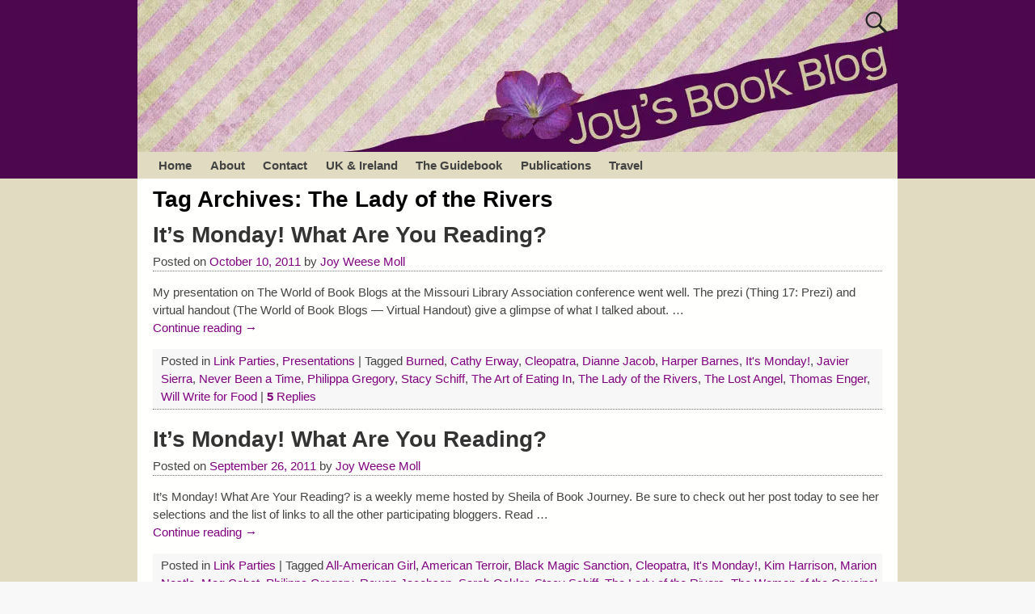

--- FILE ---
content_type: text/html; charset=UTF-8
request_url: https://www.joyweesemoll.com/tag/the-lady-of-the-rivers/
body_size: 13258
content:
<!DOCTYPE html>
<html lang="en-US">
<head>
    <meta charset="UTF-8"/>
    <meta name='viewport' content='width=device-width,initial-scale=1.0' />

    <link rel="profile" href="//gmpg.org/xfn/11"/>
    <link rel="pingback" href=""/>

    <!-- Self-host Google Fonts -->
<link href='https://www.joyweesemoll.com/wp-content/themes/weaver-xtreme/assets/css/fonts/google/google-fonts.min.css?ver=6.7' rel='stylesheet' type='text/css'>
<title>The Lady of the Rivers &#8211; Joy&#039;s Book Blog</title>
<meta name='robots' content='max-image-preview:large' />
<link rel='dns-prefetch' href='//secure.gravatar.com' />
<link rel='dns-prefetch' href='//stats.wp.com' />
<link rel='dns-prefetch' href='//v0.wordpress.com' />
<link rel='dns-prefetch' href='//widgets.wp.com' />
<link rel='dns-prefetch' href='//s0.wp.com' />
<link rel='dns-prefetch' href='//0.gravatar.com' />
<link rel='dns-prefetch' href='//1.gravatar.com' />
<link rel='dns-prefetch' href='//2.gravatar.com' />
<link rel='dns-prefetch' href='//i0.wp.com' />
<link rel="alternate" type="application/rss+xml" title="Joy&#039;s Book Blog &raquo; Feed" href="https://www.joyweesemoll.com/feed/" />
<link rel="alternate" type="application/rss+xml" title="Joy&#039;s Book Blog &raquo; Comments Feed" href="https://www.joyweesemoll.com/comments/feed/" />
<link rel="alternate" type="application/rss+xml" title="Joy&#039;s Book Blog &raquo; The Lady of the Rivers Tag Feed" href="https://www.joyweesemoll.com/tag/the-lady-of-the-rivers/feed/" />
<script type="text/javascript">
/* <![CDATA[ */
window._wpemojiSettings = {"baseUrl":"https:\/\/s.w.org\/images\/core\/emoji\/15.0.3\/72x72\/","ext":".png","svgUrl":"https:\/\/s.w.org\/images\/core\/emoji\/15.0.3\/svg\/","svgExt":".svg","source":{"concatemoji":"https:\/\/www.joyweesemoll.com\/wp-includes\/js\/wp-emoji-release.min.js?ver=6.7"}};
/*! This file is auto-generated */
!function(i,n){var o,s,e;function c(e){try{var t={supportTests:e,timestamp:(new Date).valueOf()};sessionStorage.setItem(o,JSON.stringify(t))}catch(e){}}function p(e,t,n){e.clearRect(0,0,e.canvas.width,e.canvas.height),e.fillText(t,0,0);var t=new Uint32Array(e.getImageData(0,0,e.canvas.width,e.canvas.height).data),r=(e.clearRect(0,0,e.canvas.width,e.canvas.height),e.fillText(n,0,0),new Uint32Array(e.getImageData(0,0,e.canvas.width,e.canvas.height).data));return t.every(function(e,t){return e===r[t]})}function u(e,t,n){switch(t){case"flag":return n(e,"\ud83c\udff3\ufe0f\u200d\u26a7\ufe0f","\ud83c\udff3\ufe0f\u200b\u26a7\ufe0f")?!1:!n(e,"\ud83c\uddfa\ud83c\uddf3","\ud83c\uddfa\u200b\ud83c\uddf3")&&!n(e,"\ud83c\udff4\udb40\udc67\udb40\udc62\udb40\udc65\udb40\udc6e\udb40\udc67\udb40\udc7f","\ud83c\udff4\u200b\udb40\udc67\u200b\udb40\udc62\u200b\udb40\udc65\u200b\udb40\udc6e\u200b\udb40\udc67\u200b\udb40\udc7f");case"emoji":return!n(e,"\ud83d\udc26\u200d\u2b1b","\ud83d\udc26\u200b\u2b1b")}return!1}function f(e,t,n){var r="undefined"!=typeof WorkerGlobalScope&&self instanceof WorkerGlobalScope?new OffscreenCanvas(300,150):i.createElement("canvas"),a=r.getContext("2d",{willReadFrequently:!0}),o=(a.textBaseline="top",a.font="600 32px Arial",{});return e.forEach(function(e){o[e]=t(a,e,n)}),o}function t(e){var t=i.createElement("script");t.src=e,t.defer=!0,i.head.appendChild(t)}"undefined"!=typeof Promise&&(o="wpEmojiSettingsSupports",s=["flag","emoji"],n.supports={everything:!0,everythingExceptFlag:!0},e=new Promise(function(e){i.addEventListener("DOMContentLoaded",e,{once:!0})}),new Promise(function(t){var n=function(){try{var e=JSON.parse(sessionStorage.getItem(o));if("object"==typeof e&&"number"==typeof e.timestamp&&(new Date).valueOf()<e.timestamp+604800&&"object"==typeof e.supportTests)return e.supportTests}catch(e){}return null}();if(!n){if("undefined"!=typeof Worker&&"undefined"!=typeof OffscreenCanvas&&"undefined"!=typeof URL&&URL.createObjectURL&&"undefined"!=typeof Blob)try{var e="postMessage("+f.toString()+"("+[JSON.stringify(s),u.toString(),p.toString()].join(",")+"));",r=new Blob([e],{type:"text/javascript"}),a=new Worker(URL.createObjectURL(r),{name:"wpTestEmojiSupports"});return void(a.onmessage=function(e){c(n=e.data),a.terminate(),t(n)})}catch(e){}c(n=f(s,u,p))}t(n)}).then(function(e){for(var t in e)n.supports[t]=e[t],n.supports.everything=n.supports.everything&&n.supports[t],"flag"!==t&&(n.supports.everythingExceptFlag=n.supports.everythingExceptFlag&&n.supports[t]);n.supports.everythingExceptFlag=n.supports.everythingExceptFlag&&!n.supports.flag,n.DOMReady=!1,n.readyCallback=function(){n.DOMReady=!0}}).then(function(){return e}).then(function(){var e;n.supports.everything||(n.readyCallback(),(e=n.source||{}).concatemoji?t(e.concatemoji):e.wpemoji&&e.twemoji&&(t(e.twemoji),t(e.wpemoji)))}))}((window,document),window._wpemojiSettings);
/* ]]> */
</script>
<style id='wp-emoji-styles-inline-css' type='text/css'>

	img.wp-smiley, img.emoji {
		display: inline !important;
		border: none !important;
		box-shadow: none !important;
		height: 1em !important;
		width: 1em !important;
		margin: 0 0.07em !important;
		vertical-align: -0.1em !important;
		background: none !important;
		padding: 0 !important;
	}
</style>
<link rel='stylesheet' id='wp-block-library-css' href='https://www.joyweesemoll.com/wp-includes/css/dist/block-library/style.min.css?ver=6.7' type='text/css' media='all' />
<style id='wp-block-library-theme-inline-css' type='text/css'>
.wp-block-audio :where(figcaption){color:#555;font-size:13px;text-align:center}.is-dark-theme .wp-block-audio :where(figcaption){color:#ffffffa6}.wp-block-audio{margin:0 0 1em}.wp-block-code{border:1px solid #ccc;border-radius:4px;font-family:Menlo,Consolas,monaco,monospace;padding:.8em 1em}.wp-block-embed :where(figcaption){color:#555;font-size:13px;text-align:center}.is-dark-theme .wp-block-embed :where(figcaption){color:#ffffffa6}.wp-block-embed{margin:0 0 1em}.blocks-gallery-caption{color:#555;font-size:13px;text-align:center}.is-dark-theme .blocks-gallery-caption{color:#ffffffa6}:root :where(.wp-block-image figcaption){color:#555;font-size:13px;text-align:center}.is-dark-theme :root :where(.wp-block-image figcaption){color:#ffffffa6}.wp-block-image{margin:0 0 1em}.wp-block-pullquote{border-bottom:4px solid;border-top:4px solid;color:currentColor;margin-bottom:1.75em}.wp-block-pullquote cite,.wp-block-pullquote footer,.wp-block-pullquote__citation{color:currentColor;font-size:.8125em;font-style:normal;text-transform:uppercase}.wp-block-quote{border-left:.25em solid;margin:0 0 1.75em;padding-left:1em}.wp-block-quote cite,.wp-block-quote footer{color:currentColor;font-size:.8125em;font-style:normal;position:relative}.wp-block-quote:where(.has-text-align-right){border-left:none;border-right:.25em solid;padding-left:0;padding-right:1em}.wp-block-quote:where(.has-text-align-center){border:none;padding-left:0}.wp-block-quote.is-large,.wp-block-quote.is-style-large,.wp-block-quote:where(.is-style-plain){border:none}.wp-block-search .wp-block-search__label{font-weight:700}.wp-block-search__button{border:1px solid #ccc;padding:.375em .625em}:where(.wp-block-group.has-background){padding:1.25em 2.375em}.wp-block-separator.has-css-opacity{opacity:.4}.wp-block-separator{border:none;border-bottom:2px solid;margin-left:auto;margin-right:auto}.wp-block-separator.has-alpha-channel-opacity{opacity:1}.wp-block-separator:not(.is-style-wide):not(.is-style-dots){width:100px}.wp-block-separator.has-background:not(.is-style-dots){border-bottom:none;height:1px}.wp-block-separator.has-background:not(.is-style-wide):not(.is-style-dots){height:2px}.wp-block-table{margin:0 0 1em}.wp-block-table td,.wp-block-table th{word-break:normal}.wp-block-table :where(figcaption){color:#555;font-size:13px;text-align:center}.is-dark-theme .wp-block-table :where(figcaption){color:#ffffffa6}.wp-block-video :where(figcaption){color:#555;font-size:13px;text-align:center}.is-dark-theme .wp-block-video :where(figcaption){color:#ffffffa6}.wp-block-video{margin:0 0 1em}:root :where(.wp-block-template-part.has-background){margin-bottom:0;margin-top:0;padding:1.25em 2.375em}
</style>
<link rel='stylesheet' id='mediaelement-css' href='https://www.joyweesemoll.com/wp-includes/js/mediaelement/mediaelementplayer-legacy.min.css?ver=4.2.17' type='text/css' media='all' />
<link rel='stylesheet' id='wp-mediaelement-css' href='https://www.joyweesemoll.com/wp-includes/js/mediaelement/wp-mediaelement.min.css?ver=6.7' type='text/css' media='all' />
<style id='jetpack-sharing-buttons-style-inline-css' type='text/css'>
.jetpack-sharing-buttons__services-list{display:flex;flex-direction:row;flex-wrap:wrap;gap:0;list-style-type:none;margin:5px;padding:0}.jetpack-sharing-buttons__services-list.has-small-icon-size{font-size:12px}.jetpack-sharing-buttons__services-list.has-normal-icon-size{font-size:16px}.jetpack-sharing-buttons__services-list.has-large-icon-size{font-size:24px}.jetpack-sharing-buttons__services-list.has-huge-icon-size{font-size:36px}@media print{.jetpack-sharing-buttons__services-list{display:none!important}}.editor-styles-wrapper .wp-block-jetpack-sharing-buttons{gap:0;padding-inline-start:0}ul.jetpack-sharing-buttons__services-list.has-background{padding:1.25em 2.375em}
</style>
<style id='classic-theme-styles-inline-css' type='text/css'>
/*! This file is auto-generated */
.wp-block-button__link{color:#fff;background-color:#32373c;border-radius:9999px;box-shadow:none;text-decoration:none;padding:calc(.667em + 2px) calc(1.333em + 2px);font-size:1.125em}.wp-block-file__button{background:#32373c;color:#fff;text-decoration:none}
</style>
<style id='global-styles-inline-css' type='text/css'>
:root{--wp--preset--aspect-ratio--square: 1;--wp--preset--aspect-ratio--4-3: 4/3;--wp--preset--aspect-ratio--3-4: 3/4;--wp--preset--aspect-ratio--3-2: 3/2;--wp--preset--aspect-ratio--2-3: 2/3;--wp--preset--aspect-ratio--16-9: 16/9;--wp--preset--aspect-ratio--9-16: 9/16;--wp--preset--color--black: #000000;--wp--preset--color--cyan-bluish-gray: #abb8c3;--wp--preset--color--white: #ffffff;--wp--preset--color--pale-pink: #f78da7;--wp--preset--color--vivid-red: #cf2e2e;--wp--preset--color--luminous-vivid-orange: #ff6900;--wp--preset--color--luminous-vivid-amber: #fcb900;--wp--preset--color--light-green-cyan: #7bdcb5;--wp--preset--color--vivid-green-cyan: #00d084;--wp--preset--color--pale-cyan-blue: #8ed1fc;--wp--preset--color--vivid-cyan-blue: #0693e3;--wp--preset--color--vivid-purple: #9b51e0;--wp--preset--gradient--vivid-cyan-blue-to-vivid-purple: linear-gradient(135deg,rgba(6,147,227,1) 0%,rgb(155,81,224) 100%);--wp--preset--gradient--light-green-cyan-to-vivid-green-cyan: linear-gradient(135deg,rgb(122,220,180) 0%,rgb(0,208,130) 100%);--wp--preset--gradient--luminous-vivid-amber-to-luminous-vivid-orange: linear-gradient(135deg,rgba(252,185,0,1) 0%,rgba(255,105,0,1) 100%);--wp--preset--gradient--luminous-vivid-orange-to-vivid-red: linear-gradient(135deg,rgba(255,105,0,1) 0%,rgb(207,46,46) 100%);--wp--preset--gradient--very-light-gray-to-cyan-bluish-gray: linear-gradient(135deg,rgb(238,238,238) 0%,rgb(169,184,195) 100%);--wp--preset--gradient--cool-to-warm-spectrum: linear-gradient(135deg,rgb(74,234,220) 0%,rgb(151,120,209) 20%,rgb(207,42,186) 40%,rgb(238,44,130) 60%,rgb(251,105,98) 80%,rgb(254,248,76) 100%);--wp--preset--gradient--blush-light-purple: linear-gradient(135deg,rgb(255,206,236) 0%,rgb(152,150,240) 100%);--wp--preset--gradient--blush-bordeaux: linear-gradient(135deg,rgb(254,205,165) 0%,rgb(254,45,45) 50%,rgb(107,0,62) 100%);--wp--preset--gradient--luminous-dusk: linear-gradient(135deg,rgb(255,203,112) 0%,rgb(199,81,192) 50%,rgb(65,88,208) 100%);--wp--preset--gradient--pale-ocean: linear-gradient(135deg,rgb(255,245,203) 0%,rgb(182,227,212) 50%,rgb(51,167,181) 100%);--wp--preset--gradient--electric-grass: linear-gradient(135deg,rgb(202,248,128) 0%,rgb(113,206,126) 100%);--wp--preset--gradient--midnight: linear-gradient(135deg,rgb(2,3,129) 0%,rgb(40,116,252) 100%);--wp--preset--font-size--small: 13px;--wp--preset--font-size--medium: 20px;--wp--preset--font-size--large: 36px;--wp--preset--font-size--x-large: 42px;--wp--preset--spacing--20: 0.44rem;--wp--preset--spacing--30: 0.67rem;--wp--preset--spacing--40: 1rem;--wp--preset--spacing--50: 1.5rem;--wp--preset--spacing--60: 2.25rem;--wp--preset--spacing--70: 3.38rem;--wp--preset--spacing--80: 5.06rem;--wp--preset--shadow--natural: 6px 6px 9px rgba(0, 0, 0, 0.2);--wp--preset--shadow--deep: 12px 12px 50px rgba(0, 0, 0, 0.4);--wp--preset--shadow--sharp: 6px 6px 0px rgba(0, 0, 0, 0.2);--wp--preset--shadow--outlined: 6px 6px 0px -3px rgba(255, 255, 255, 1), 6px 6px rgba(0, 0, 0, 1);--wp--preset--shadow--crisp: 6px 6px 0px rgba(0, 0, 0, 1);}:where(.is-layout-flex){gap: 0.5em;}:where(.is-layout-grid){gap: 0.5em;}body .is-layout-flex{display: flex;}.is-layout-flex{flex-wrap: wrap;align-items: center;}.is-layout-flex > :is(*, div){margin: 0;}body .is-layout-grid{display: grid;}.is-layout-grid > :is(*, div){margin: 0;}:where(.wp-block-columns.is-layout-flex){gap: 2em;}:where(.wp-block-columns.is-layout-grid){gap: 2em;}:where(.wp-block-post-template.is-layout-flex){gap: 1.25em;}:where(.wp-block-post-template.is-layout-grid){gap: 1.25em;}.has-black-color{color: var(--wp--preset--color--black) !important;}.has-cyan-bluish-gray-color{color: var(--wp--preset--color--cyan-bluish-gray) !important;}.has-white-color{color: var(--wp--preset--color--white) !important;}.has-pale-pink-color{color: var(--wp--preset--color--pale-pink) !important;}.has-vivid-red-color{color: var(--wp--preset--color--vivid-red) !important;}.has-luminous-vivid-orange-color{color: var(--wp--preset--color--luminous-vivid-orange) !important;}.has-luminous-vivid-amber-color{color: var(--wp--preset--color--luminous-vivid-amber) !important;}.has-light-green-cyan-color{color: var(--wp--preset--color--light-green-cyan) !important;}.has-vivid-green-cyan-color{color: var(--wp--preset--color--vivid-green-cyan) !important;}.has-pale-cyan-blue-color{color: var(--wp--preset--color--pale-cyan-blue) !important;}.has-vivid-cyan-blue-color{color: var(--wp--preset--color--vivid-cyan-blue) !important;}.has-vivid-purple-color{color: var(--wp--preset--color--vivid-purple) !important;}.has-black-background-color{background-color: var(--wp--preset--color--black) !important;}.has-cyan-bluish-gray-background-color{background-color: var(--wp--preset--color--cyan-bluish-gray) !important;}.has-white-background-color{background-color: var(--wp--preset--color--white) !important;}.has-pale-pink-background-color{background-color: var(--wp--preset--color--pale-pink) !important;}.has-vivid-red-background-color{background-color: var(--wp--preset--color--vivid-red) !important;}.has-luminous-vivid-orange-background-color{background-color: var(--wp--preset--color--luminous-vivid-orange) !important;}.has-luminous-vivid-amber-background-color{background-color: var(--wp--preset--color--luminous-vivid-amber) !important;}.has-light-green-cyan-background-color{background-color: var(--wp--preset--color--light-green-cyan) !important;}.has-vivid-green-cyan-background-color{background-color: var(--wp--preset--color--vivid-green-cyan) !important;}.has-pale-cyan-blue-background-color{background-color: var(--wp--preset--color--pale-cyan-blue) !important;}.has-vivid-cyan-blue-background-color{background-color: var(--wp--preset--color--vivid-cyan-blue) !important;}.has-vivid-purple-background-color{background-color: var(--wp--preset--color--vivid-purple) !important;}.has-black-border-color{border-color: var(--wp--preset--color--black) !important;}.has-cyan-bluish-gray-border-color{border-color: var(--wp--preset--color--cyan-bluish-gray) !important;}.has-white-border-color{border-color: var(--wp--preset--color--white) !important;}.has-pale-pink-border-color{border-color: var(--wp--preset--color--pale-pink) !important;}.has-vivid-red-border-color{border-color: var(--wp--preset--color--vivid-red) !important;}.has-luminous-vivid-orange-border-color{border-color: var(--wp--preset--color--luminous-vivid-orange) !important;}.has-luminous-vivid-amber-border-color{border-color: var(--wp--preset--color--luminous-vivid-amber) !important;}.has-light-green-cyan-border-color{border-color: var(--wp--preset--color--light-green-cyan) !important;}.has-vivid-green-cyan-border-color{border-color: var(--wp--preset--color--vivid-green-cyan) !important;}.has-pale-cyan-blue-border-color{border-color: var(--wp--preset--color--pale-cyan-blue) !important;}.has-vivid-cyan-blue-border-color{border-color: var(--wp--preset--color--vivid-cyan-blue) !important;}.has-vivid-purple-border-color{border-color: var(--wp--preset--color--vivid-purple) !important;}.has-vivid-cyan-blue-to-vivid-purple-gradient-background{background: var(--wp--preset--gradient--vivid-cyan-blue-to-vivid-purple) !important;}.has-light-green-cyan-to-vivid-green-cyan-gradient-background{background: var(--wp--preset--gradient--light-green-cyan-to-vivid-green-cyan) !important;}.has-luminous-vivid-amber-to-luminous-vivid-orange-gradient-background{background: var(--wp--preset--gradient--luminous-vivid-amber-to-luminous-vivid-orange) !important;}.has-luminous-vivid-orange-to-vivid-red-gradient-background{background: var(--wp--preset--gradient--luminous-vivid-orange-to-vivid-red) !important;}.has-very-light-gray-to-cyan-bluish-gray-gradient-background{background: var(--wp--preset--gradient--very-light-gray-to-cyan-bluish-gray) !important;}.has-cool-to-warm-spectrum-gradient-background{background: var(--wp--preset--gradient--cool-to-warm-spectrum) !important;}.has-blush-light-purple-gradient-background{background: var(--wp--preset--gradient--blush-light-purple) !important;}.has-blush-bordeaux-gradient-background{background: var(--wp--preset--gradient--blush-bordeaux) !important;}.has-luminous-dusk-gradient-background{background: var(--wp--preset--gradient--luminous-dusk) !important;}.has-pale-ocean-gradient-background{background: var(--wp--preset--gradient--pale-ocean) !important;}.has-electric-grass-gradient-background{background: var(--wp--preset--gradient--electric-grass) !important;}.has-midnight-gradient-background{background: var(--wp--preset--gradient--midnight) !important;}.has-small-font-size{font-size: var(--wp--preset--font-size--small) !important;}.has-medium-font-size{font-size: var(--wp--preset--font-size--medium) !important;}.has-large-font-size{font-size: var(--wp--preset--font-size--large) !important;}.has-x-large-font-size{font-size: var(--wp--preset--font-size--x-large) !important;}
:where(.wp-block-post-template.is-layout-flex){gap: 1.25em;}:where(.wp-block-post-template.is-layout-grid){gap: 1.25em;}
:where(.wp-block-columns.is-layout-flex){gap: 2em;}:where(.wp-block-columns.is-layout-grid){gap: 2em;}
:root :where(.wp-block-pullquote){font-size: 1.5em;line-height: 1.6;}
</style>
<link rel='stylesheet' id='atw-posts-style-sheet-css' href='https://www.joyweesemoll.com/wp-content/plugins/show-posts/atw-posts-style.min.css?ver=1.8' type='text/css' media='all' />
<link rel='stylesheet' id='jetpack_likes-css' href='https://www.joyweesemoll.com/wp-content/plugins/jetpack/modules/likes/style.css?ver=14.0' type='text/css' media='all' />
<link rel='stylesheet' id='weaverx-font-sheet-css' href='https://www.joyweesemoll.com/wp-content/themes/weaver-xtreme/assets/css/fonts.min.css?ver=6.7' type='text/css' media='all' />
<link rel='stylesheet' id='weaverx-style-sheet-css' href='https://www.joyweesemoll.com/wp-content/themes/weaver-xtreme/assets/css/style-weaverx.min.css?ver=6.7' type='text/css' media='all' />
<style id='weaverx-style-sheet-inline-css' type='text/css'>
#wrapper{max-width:940px}@media (min-width:1188px){.weaverx-sb-one-column .alignwide,#header .alignwide,#header.alignwide,#colophon.alignwide,#colophon .alignwide,#container .alignwide,#container.alignwide,#wrapper .alignwide,#wrapper.alignwide,#infobar .alignwide,.alignwide{margin-left:inherit;margin-right:inherit;max-width:none;width:100%}}@media (max-width:1187px){.alignwide{margin-left:inherit;margin-right:inherit;max-width:none;width:100%}}@media (min-width:1015px){.weaverx-sb-one-column .alignwide,#header .alignwide,#header.alignwide,#colophon.alignwide,#colophon .alignwide,#container .alignwide,#container.alignwide,#wrapper .alignwide,#wrapper.alignwide,#infobar .alignwide,.alignwide{margin-left:calc(50% - 46vw);margin-right:calc(50% - 46vw);max-width:10000px;width:92vw}}@media (max-width:1014px){.alignwide{margin-left:0 !important;margin-right:0 !important;max-width:100% !important;width:100% !important}}a,.wrapper a{color:#800080}a:hover,.wrapper a:hover{color:#CAC49A}.content a{color:#800080}.content a:hover{color:#CAC49A}.wrapper .entry-meta a,.wrapper .entry-utility a{color:#800080}.wrapper .entry-meta a:hover,.wrapper .entry-utility a:hover{color:#CAC49A}.wrapper .widget a{color:#800080}.wrapper .widget a:hover{color:#CAC49A}.border{border:1px solid #555555}.border-bottom{border-bottom:1px solid #555555}#branding #header-image img{float:left}/* float-left*/.weaverx-theme-menu .current_page_item >a,.weaverx-theme-menu .current-menu-item >a,.weaverx-theme-menu .current-cat >a,.weaverx-theme-menu .current_page_ancestor >a,.weaverx-theme-menu .current-category-ancestor >a,.weaverx-theme-menu .current-menu-ancestor >a,.weaverx-theme-menu .current-menu-parent >a,.weaverx-theme-menu .current-category-parent >a{color:#000000 !important}.container img,.colophon img{background-color:transparent}.commentlist li.comment,#respond{background-color:transparent}#content table{border:1px solid #e7e7e7;margin:0 -1px 24px 0;text-align:left;width:100%}#content tr th,#content thead th{color:#888;font-size:12px;font-weight:bold;line-height:18px;padding:9px 24px}#content tr td{border-style:none;border-top:1px solid #e7e7e7;padding:6px 24px}#content tr.odd td{background:rgba( 0,0,0,0.1 )}.wp-caption p.wp-caption-text,#content .gallery .gallery-caption,.entry-attachment .entry-caption,#content figure figcaption{color:#333333}body{font-size:.93750em}body{background-color:#F8F8F8}.menu-primary .wvrx-menu-container,.menu-primary .site-title-on-menu,.menu-primary .site-title-on-menu a{background-color:#E0DBC1}.menu-primary .wvrx-menu-container,.menu-primary .site-title-on-menu,.menu-primary .site-title-on-menu a{color:#424242}.menu-secondary .wvrx-menu-container{background-color:#CCCCCC}.menu-secondary .wvrx-menu-container{color:#424242}.menu-extra .wvrx-menu-container{background-color:#CCCCCC}.menu-extra .wvrx-menu-container{color:#424242}.menu-primary .wvrx-menu ul li a,.menu-primary .wvrx-menu ul.mega-menu li{background-color:#999999}.menu-primary .wvrx-menu ul li a,.menu-primary .wvrx-menu ul.mega-menu li{color:#424242}.menu-secondary .wvrx-menu ul li a,.menu-secondary .wvrx-menu ul.mega-menu li{background-color:#999999}.menu-secondary .wvrx-menu ul li a,.menu-secondary .wvrx-menu ul.mega-menu li{color:#424242}.menu-extra .wvrx-menu ul li a,.menu-extra .wvrx-menu ul.mega-menu li{background-color:#999999}.menu-extra .wvrx-menu ul li a,.menu-extra .wvrx-menu ul.mega-menu li{color:#424242}.menu-primary .wvrx-menu >li >a{color:#424242}.menu-primary .wvrx-menu >li >a:hover{color:#800080 !important}.menu-primary .wvrx-menu >li >a:hover{background-color:#E3CAD8 !important}.menu-secondary .wvrx-menu >li >a{color:#424242}.menu-secondary .wvrx-menu >li >a:hover{color:#CCCCCC !important}.menu-secondary .wvrx-menu >li >a:hover{background-color:#999999 !important}.menu-extra .wvrx-menu >li >a{color:#424242}.menu-extra .wvrx-menu >li >a:hover{color:#CCCCCC !important}.menu-extra .wvrx-menu >li >a:hover{background-color:#999999 !important}.menu-primary .wvrx-menu ul li a{color:#424242}.menu-primary .wvrx-menu ul li a:hover{color:#CCCCCC !important}.menu-primary .wvrx-menu ul li a:hover{background-color:#999999 !important}.menu-secondary .wvrx-menu ul li a{color:#424242}.menu-secondary .wvrx-menu ul li a:hover{color:#CCCCCC !important}.menu-secondary .wvrx-menu ul li a:hover{background-color:#999999 !important}.menu-extra .wvrx-menu ul li a{color:#424242}.menu-extra .wvrx-menu ul li a:hover{color:#CCCCCC !important}.menu-extra .wvrx-menu ul li a:hover{background-color:#999999 !important}.menu-primary .menu-toggle-button{color:#424242}@media( min-width:768px){.menu-primary .wvrx-menu a{border-right:1px solid inherit}.menu-primary ul.wvrx-menu >li:first-child{border-left:1px solid inherit}.menu-primary .wvrx-menu ul >li:first-child{border-top:1px solid inherit}.menu-primary .wvrx-menu ul a{border-top:none;border-left:none;border-right:none;border-bottom:1px solid inherit}.menu-primary .wvrx-menu,.menu-primary .wvrx-menu-container{text-align:left}}.menu-primary .menu-arrows .toggle-submenu:after{color:#424242}.menu-primary .menu-arrows ul .toggle-submenu:after{color:#424242}.menu-primary .menu-arrows.is-mobile-menu.menu-arrows ul a .toggle-submenu:after{color:#424242}.menu-primary .menu-arrows ul .toggle-submenu:after{color:#424242}.menu-secondary .menu-toggle-button{color:#424242}@media( min-width:768px){.menu-secondary .wvrx-menu a{border-right:1px solid inherit}.menu-secondary ul.wvrx-menu >li:first-child{border-left:1px solid inherit}.menu-secondary .wvrx-menu ul >li:first-child{border-top:1px solid inherit}.menu-secondary .wvrx-menu ul a{border-top:none;border-left:none;border-right:none;border-bottom:1px solid inherit}.menu-secondary .wvrx-menu,.menu-secondary .wvrx-menu-container{text-align:left}}.menu-secondary .menu-arrows .toggle-submenu:after{color:#424242}.menu-secondary .menu-arrows ul .toggle-submenu:after{color:#424242}.menu-secondary .menu-arrows.is-mobile-menu.menu-arrows ul a .toggle-submenu:after{color:#424242}.menu-secondary .menu-arrows ul .toggle-submenu:after{color:#424242}.menu-extra .menu-toggle-button{color:#424242}@media( min-width:768px){.menu-extra .wvrx-menu,.menu-extra .wvrx-menu-container{text-align:left}}.menu-extra .menu-arrows .toggle-submenu:after{color:#424242}.menu-extra .menu-arrows ul .toggle-submenu:after{color:#424242}.menu-extra .menu-arrows.is-mobile-menu.menu-arrows ul a .toggle-submenu:after{color:#424242}.menu-extra .menu-arrows ul .toggle-submenu:after{color:#424242}@media screen and ( min-width:768px){}#primary-widget-area{background-color:#E3CAD8}.widget-area-primary{background-color:#E3CAD8}#secondary-widget-area{background-color:#E3CAD8}.widget-area-secondary{background-color:#E3CAD8}.widget-area-top{background-color:#F7F7F7}.widget-area-bottom{background-color:#F7F7F7}#header{background-color:#4D074E}#colophon{background-color:#F7F7F7}#content{background-color:#FFFFFE}#content{color:#444444}#container{background-color:#E0DBC1}#container{padding-top:0}#wrapper{background-color:#4D074E}#wrapper{color:#4D074E}#wrapper{padding-left:0}#wrapper{padding-right:0}#wrapper{padding-top:0}#wrapper{padding-bottom:0}.post-area{background-color:transparent}.widget{background-color:#E0DBC1}.widget{color:#444444}.wrapper #site-title a,.wrapper .site-title a{color:#FFFFFF}#site-tagline >span,.site-tagline >span{color:#D8D8D8}.page-title{color:#000000}.wrapper .post-title a,.wrapper .post-title a:visited{color:#333333}.widget-title{background-color:#E0DBC1}.widget-title{color:#222222}#nav-header-mini a,#nav-header-mini a:visited{color:#F0F0F0}.entry-content h1,.entry-content h2,.entry-content h3,.entry-content h4,.entry-content h5,.entry-content h6{color:#333333}#nav-header-mini a:hover{color:#B8ADFF}.blog .sticky{background-color:#B8B8B8}hr{background-color:#555555}.entry-meta{background-color:transparent}.entry-meta{color:#444444}.entry-utility{background-color:transparent}.entry-utility{color:#444444}input,textarea{background-color:#F0F0F0}.search-field,#header-search .search-field:focus,.menu-search .search-field:focus{background-color:#FFFFFF}.menu-primary .wvrx-menu-container .search-form .search-submit{color:#424242}#content .search-form .search-submit{color:#444444}#wrapper .search-form .search-submit{color:#4D074E}.widget .search-form .search-submit{color:#444444}#inject_fixedtop,#inject_fixedbottom,.wvrx-fixedtop,.wvrx-fixonscroll{max-width:940px}@media ( max-width:940px){.wvrx-fixedtop,.wvrx-fixonscroll,#inject_fixedtop,#inject_fixedbottom{left:0;margin-left:0 !important;margin-right:0 !important}}@media ( min-width:940px){#inject_fixedtop{margin-left:-0px;margin-right:-0px}.wvrx-fixedtop,.wvrx-fixonscroll{margin-left:0;margin-right:calc( 0 - 0 - 0 )}}@media ( min-width:940px){#inject_fixedbottom{margin-left:-0px;margin-right:-0px}}.widget-title{font-size:130%;margin-bottom:8px;border-bottom:1px solid #AAAAAA;background-color:#E8E8E8;padding:5px}.entry-meta{border-bottom:1px dotted #777777;width:100%}.entry-utility{padding:4px 0 4px 10px;background-color:#F7F7F7;border-bottom:dotted 1px #777777}
</style>
<script type="text/javascript" src="https://www.joyweesemoll.com/wp-includes/js/jquery/jquery.min.js?ver=3.7.1" id="jquery-core-js"></script>
<script type="text/javascript" src="https://www.joyweesemoll.com/wp-includes/js/jquery/jquery-migrate.min.js?ver=3.4.1" id="jquery-migrate-js"></script>
<script type="text/javascript" id="weaver-xtreme-JSLib-js-extra">
/* <![CDATA[ */
var wvrxOpts = {"useSmartMenus":"0","menuAltswitch":"767","mobileAltLabel":"","primaryScroll":"","primaryMove":"0","secondaryScroll":"","secondaryMove":"0","headerVideoClass":"has-header-video"};
/* ]]> */
</script>
<script type="text/javascript" src="https://www.joyweesemoll.com/wp-content/themes/weaver-xtreme/assets/js/weaverxjslib.min.js?ver=6.7" id="weaver-xtreme-JSLib-js"></script>
<link rel="https://api.w.org/" href="https://www.joyweesemoll.com/wp-json/" /><link rel="alternate" title="JSON" type="application/json" href="https://www.joyweesemoll.com/wp-json/wp/v2/tags/534" /><link rel="EditURI" type="application/rsd+xml" title="RSD" href="https://www.joyweesemoll.com/xmlrpc.php?rsd" />
<meta name="generator" content="WordPress 6.7" />
	<style>img#wpstats{display:none}</style>
		<!-- Weaver Xtreme 6.7 ( 15 ) The Grays --> <!-- Weaver Xtreme Theme Support 6.2.9 --> 
<!-- End of Weaver Xtreme options -->

<!-- Jetpack Open Graph Tags -->
<meta property="og:type" content="website" />
<meta property="og:title" content="The Lady of the Rivers &#8211; Joy&#039;s Book Blog" />
<meta property="og:url" content="https://www.joyweesemoll.com/tag/the-lady-of-the-rivers/" />
<meta property="og:site_name" content="Joy&#039;s Book Blog" />
<meta property="og:image" content="https://s0.wp.com/i/blank.jpg" />
<meta property="og:image:alt" content="" />
<meta property="og:locale" content="en_US" />

<!-- End Jetpack Open Graph Tags -->
</head>
<!-- **** body **** -->
<body class="archive tag tag-the-lady-of-the-rivers tag-534 wp-embed-responsive single-author not-logged-in weaverx-theme-body wvrx-not-safari is-menu-desktop is-menu-default weaverx-page-tag weaverx-sb-one-column has-posts" itemtype="https://schema.org/WebPage" itemscope>

<a href="#page-bottom"
   id="page-top">&darr;</a> <!-- add custom CSS to use this page-bottom link -->
<div id="wvrx-page-width">&nbsp;</div>
<!--googleoff: all-->
<noscript><p
            style="border:1px solid red;font-size:14px;background-color:pink;padding:5px;margin-left:auto;margin-right:auto;max-width:640px;text-align:center;">
        JAVASCRIPT IS DISABLED. Please enable JavaScript on your browser to best view this site.</p>
</noscript>
<!--googleon: all--><!-- displayed only if JavaScript disabled -->

<div id="wrapper" class="wrapper font-sans-serif align-center">
<div class="clear-preheader clear-both"></div>
<div id="header" class="header wvrx-fullwidth header-as-img">
<div id="header-inside" class="block-inside"><header id="branding" itemtype="https://schema.org/WPHeader" itemscope>
    <div id='title-tagline' class='clearfix  '>
    <h1 id="site-title"
        class="hide"><a
                href="https://www.joyweesemoll.com/" title="Joy&#039;s Book Blog"
                rel="home">
            Joy&#039;s Book Blog</a></h1>

            <div id="header-search"
             class="hide-none"><form role="search"       method="get" class="search-form" action="https://www.joyweesemoll.com/">
    <label for="search-form-1">
        <span class="screen-reader-text">Search for:</span>
        <input type="search" id="search-form-1" class="search-field"
               placeholder="Search for:" value=""
               name="s"/>
    </label>
    <button type="submit" class="search-submit"><span class="genericon genericon-search"></span>
    </button>

</form>

</div><h2 id="site-tagline" class="hide"><span >a librarian writes about books</span></h2>    </div><!-- /.title-tagline -->
<div id="header-image" class="header-image header-image-type-std"><div id="wp-custom-header" class="wp-custom-header"><img src="https://www.joyweesemoll.com/wp-content/uploads/2011/01/cropped-banner-for-web3.jpg" width="940" height="188" alt="" srcset="https://i0.wp.com/www.joyweesemoll.com/wp-content/uploads/2011/01/cropped-banner-for-web3.jpg?w=940&amp;ssl=1 940w, https://i0.wp.com/www.joyweesemoll.com/wp-content/uploads/2011/01/cropped-banner-for-web3.jpg?resize=300%2C60&amp;ssl=1 300w, https://i0.wp.com/www.joyweesemoll.com/wp-content/uploads/2011/01/cropped-banner-for-web3.jpg?resize=768%2C154&amp;ssl=1 768w" sizes="(max-width: 940px) 100vw, 940px" decoding="async" fetchpriority="high" /></div>
</div><!-- #header-image -->
<div class="clear-branding clear-both"></div>        </header><!-- #branding -->
        <div class="clear-menu-primary clear-both"></div>

<div id="nav-primary" class="menu-primary menu-primary-standard menu-type-standard" itemtype="https://schema.org/SiteNavigationElement" itemscope>
<div class="wvrx-default-menu wvrx-menu-container font-bold"><div class="wvrx-menu-clear"></div><ul class="weaverx-theme-menu wvrx-menu menu-hover menu-alignleft"><li class="default-home-menu-item"><a href="https://www.joyweesemoll.com/" title="Home">Home</a></li><li class="page_item page-item-10"><a href="https://www.joyweesemoll.com/about-2/">About</a></li><li class="page_item page-item-3961"><a href="https://www.joyweesemoll.com/contact/">Contact</a></li><li class="page_item page-item-9522"><a href="https://www.joyweesemoll.com/british-irish/">UK &#038; Ireland</a></li><li class="page_item page-item-9525"><a href="https://www.joyweesemoll.com/nano-2018/">The Guidebook</a></li><li class="page_item page-item-8739"><a href="https://www.joyweesemoll.com/publications/">Publications</a></li><li class="page_item page-item-8549"><a href="https://www.joyweesemoll.com/travel/">Travel</a></li></ul><div class="clear-menu-end clear-both" ></div></div>
</div><div class='clear-menu-primary-end' style='clear:both;'></div><!-- /.menu-primary -->


</div></div><div class='clear-header-end clear-both'></div><!-- #header-inside,#header -->

<div id="container" class="container container-tag relative wvrx-fullwidth"><div id="container-inside" class="block-inside">
<div id="content" role="main" class="content l-content" itemtype="https://schema.org/Blog" itemscope> <!-- tag -->

    <header class="page-header">
        		<h1 class="page-title archive-title entry-title title-tag"><span><span class="title-tag-label">Tag Archives: </span><span class="archive-info">The Lady of the Rivers</span></span></h1>
		    </header>

    <div class="wvrx-posts">

    <article id="post-1424" class="content-default post-area post-odd post-order-1 post-author-id-1  post-1424 post type-post status-publish format-standard hentry category-link-parties category-presentations tag-burned tag-cathy-erway tag-cleopatra tag-dianne-jacob tag-harper-barnes tag-its-monday tag-javier-sierra tag-never-been-a-time tag-philippa-gregory tag-stacy-schiff tag-the-art-of-eating-in tag-the-lady-of-the-rivers tag-the-lost-angel tag-thomas-enger tag-will-write-for-food" itemtype="https://schema.org/BlogPosting" itemscope itemprop="blogPost"><!-- POST: standard -->
    <header class="entry-header">
        <h2  class="post-title entry-title" itemprop="headline name">		<a href="https://www.joyweesemoll.com/2011/10/10/its-monday-what-are-you-reading-33/" title="Permalink to It&#8217;s Monday! What Are You Reading?" rel="bookmark">It&#8217;s Monday! What Are You Reading?</a>
		</h2>
<div class="entry-meta ">
<meta itemprop="datePublished" content="2011-10-10T09:54:31-05:00"/>
<meta itemprop="dateModified" content="2018-03-21T12:25:32-05:00"/>
<span style="display:none" itemscope itemprop="publisher" itemtype="https://schema.org/Organization"><span itemprop="name">Joy&#039;s Book Blog</span><!-- no logo defined --></span>
<span class="meta-info-wrap">
<span class="sep posted-on">Posted on </span><a href="https://www.joyweesemoll.com/2011/10/10/its-monday-what-are-you-reading-33/" title="9:54 am" rel="bookmark"><time class="entry-date" datetime="2011-10-10T09:54:31-05:00">October 10, 2011</time></a><span class="by-author"> <span class="sep"> by </span> <span class="author vcard"><a class="url fn n" href="https://www.joyweesemoll.com/author/joymolladmin/" title="View all posts by Joy Weese Moll" rel="author"><span itemtype="https://schema.org/Person" itemscope itemprop="author"><span itemprop="name">Joy Weese Moll</span></span></a></span></span><time class="updated" datetime="2018-03-21T12:25:32-05:00">March 21, 2018</time>
</span><!-- .entry-meta-icons --></div><!-- /entry-meta -->
    </header><!-- .entry-header -->

        <div class="entry-summary clearfix">
<p>My presentation on The World of Book Blogs at the Missouri Library Association conference went well. The prezi (Thing 17: Prezi) and virtual handout (The World of Book Blogs — Virtual Handout) give a glimpse of what I talked about. <span class="excerpt-dots">&hellip;</span> <a class="more-link" href="https://www.joyweesemoll.com/2011/10/10/its-monday-what-are-you-reading-33/"><span class="more-msg">Continue reading &rarr;</span></a></p>
        </div><!-- .entry-summary -->
        
    <footer class="entry-utility"><!-- bottom meta -->
        
<div class="meta-info-wrap">
<span class="cat-links"><span class="entry-utility-prep entry-utility-prep-cat-links">Posted in</span> <a href="https://www.joyweesemoll.com/category/link-parties/" rel="category tag">Link Parties</a>, <a href="https://www.joyweesemoll.com/category/presentations/" rel="category tag">Presentations</a></span><span class="sep"> | </span><span class="tag-links"><span class="entry-utility-prep entry-utility-prep-tag-links">Tagged</span> <a href="https://www.joyweesemoll.com/tag/burned/" rel="tag">Burned</a>, <a href="https://www.joyweesemoll.com/tag/cathy-erway/" rel="tag">Cathy Erway</a>, <a href="https://www.joyweesemoll.com/tag/cleopatra/" rel="tag">Cleopatra</a>, <a href="https://www.joyweesemoll.com/tag/dianne-jacob/" rel="tag">Dianne Jacob</a>, <a href="https://www.joyweesemoll.com/tag/harper-barnes/" rel="tag">Harper Barnes</a>, <a href="https://www.joyweesemoll.com/tag/its-monday/" rel="tag">It's Monday!</a>, <a href="https://www.joyweesemoll.com/tag/javier-sierra/" rel="tag">Javier Sierra</a>, <a href="https://www.joyweesemoll.com/tag/never-been-a-time/" rel="tag">Never Been a Time</a>, <a href="https://www.joyweesemoll.com/tag/philippa-gregory/" rel="tag">Philippa Gregory</a>, <a href="https://www.joyweesemoll.com/tag/stacy-schiff/" rel="tag">Stacy Schiff</a>, <a href="https://www.joyweesemoll.com/tag/the-art-of-eating-in/" rel="tag">The Art of Eating In</a>, <a href="https://www.joyweesemoll.com/tag/the-lady-of-the-rivers/" rel="tag">The Lady of the Rivers</a>, <a href="https://www.joyweesemoll.com/tag/the-lost-angel/" rel="tag">The Lost Angel</a>, <a href="https://www.joyweesemoll.com/tag/thomas-enger/" rel="tag">Thomas Enger</a>, <a href="https://www.joyweesemoll.com/tag/will-write-for-food/" rel="tag">Will Write for Food</a></span><span class="sep"> | </span><span class="comments-link"><a href="https://www.joyweesemoll.com/2011/10/10/its-monday-what-are-you-reading-33/#comments"><b>5</b> Replies</a></span>
</div><!-- .entry-meta-icons -->
    </footer><!-- #entry-utility -->
        <div class="clear-post-end" style="clear:both;"></div>
<link itemprop="mainEntityOfPage" href="https://www.joyweesemoll.com/2011/10/10/its-monday-what-are-you-reading-33/" />    </article><!-- /#post-1424 -->


    <article id="post-1402" class="content-default post-area post-even post-order-2 post-author-id-1  post-1402 post type-post status-publish format-standard hentry category-link-parties tag-all-american-girl tag-american-terroir tag-black-magic-sanction tag-cleopatra tag-its-monday tag-kim-harrison tag-marion-nestle tag-meg-cabot tag-philippa-gregory tag-rowan-jacobsen tag-sarah-ockler tag-stacy-schiff tag-the-lady-of-the-rivers tag-the-women-of-the-cousins-war tag-twenty-boy-summer tag-what-to-eat" itemtype="https://schema.org/BlogPosting" itemscope itemprop="blogPost"><!-- POST: standard -->
    <header class="entry-header">
        <h2  class="post-title entry-title" itemprop="headline name">		<a href="https://www.joyweesemoll.com/2011/09/26/its-monday-what-are-you-reading-32/" title="Permalink to It&#8217;s Monday! What Are You Reading?" rel="bookmark">It&#8217;s Monday! What Are You Reading?</a>
		</h2>
<div class="entry-meta ">
<meta itemprop="datePublished" content="2011-09-26T09:53:42-05:00"/>
<meta itemprop="dateModified" content="2018-03-21T12:30:32-05:00"/>
<span style="display:none" itemscope itemprop="publisher" itemtype="https://schema.org/Organization"><span itemprop="name">Joy&#039;s Book Blog</span><!-- no logo defined --></span>
<span class="meta-info-wrap">
<span class="sep posted-on">Posted on </span><a href="https://www.joyweesemoll.com/2011/09/26/its-monday-what-are-you-reading-32/" title="9:53 am" rel="bookmark"><time class="entry-date" datetime="2011-09-26T09:53:42-05:00">September 26, 2011</time></a><span class="by-author"> <span class="sep"> by </span> <span class="author vcard"><a class="url fn n" href="https://www.joyweesemoll.com/author/joymolladmin/" title="View all posts by Joy Weese Moll" rel="author"><span itemtype="https://schema.org/Person" itemscope itemprop="author"><span itemprop="name">Joy Weese Moll</span></span></a></span></span><time class="updated" datetime="2018-03-21T12:30:32-05:00">March 21, 2018</time>
</span><!-- .entry-meta-icons --></div><!-- /entry-meta -->
    </header><!-- .entry-header -->

        <div class="entry-summary clearfix">
<p>It&#8217;s Monday! What Are Your Reading? is a weekly meme hosted by Sheila of Book Journey. Be sure to check out her post today to see her selections and the list of links to all the other participating bloggers. Read <span class="excerpt-dots">&hellip;</span> <a class="more-link" href="https://www.joyweesemoll.com/2011/09/26/its-monday-what-are-you-reading-32/"><span class="more-msg">Continue reading &rarr;</span></a></p>
        </div><!-- .entry-summary -->
        
    <footer class="entry-utility"><!-- bottom meta -->
        
<div class="meta-info-wrap">
<span class="cat-links"><span class="entry-utility-prep entry-utility-prep-cat-links">Posted in</span> <a href="https://www.joyweesemoll.com/category/link-parties/" rel="category tag">Link Parties</a></span><span class="sep"> | </span><span class="tag-links"><span class="entry-utility-prep entry-utility-prep-tag-links">Tagged</span> <a href="https://www.joyweesemoll.com/tag/all-american-girl/" rel="tag">All-American Girl</a>, <a href="https://www.joyweesemoll.com/tag/american-terroir/" rel="tag">American Terroir</a>, <a href="https://www.joyweesemoll.com/tag/black-magic-sanction/" rel="tag">Black Magic Sanction</a>, <a href="https://www.joyweesemoll.com/tag/cleopatra/" rel="tag">Cleopatra</a>, <a href="https://www.joyweesemoll.com/tag/its-monday/" rel="tag">It's Monday!</a>, <a href="https://www.joyweesemoll.com/tag/kim-harrison/" rel="tag">Kim Harrison</a>, <a href="https://www.joyweesemoll.com/tag/marion-nestle/" rel="tag">Marion Nestle</a>, <a href="https://www.joyweesemoll.com/tag/meg-cabot/" rel="tag">Meg Cabot</a>, <a href="https://www.joyweesemoll.com/tag/philippa-gregory/" rel="tag">Philippa Gregory</a>, <a href="https://www.joyweesemoll.com/tag/rowan-jacobsen/" rel="tag">Rowan Jacobsen</a>, <a href="https://www.joyweesemoll.com/tag/sarah-ockler/" rel="tag">Sarah Ockler</a>, <a href="https://www.joyweesemoll.com/tag/stacy-schiff/" rel="tag">Stacy Schiff</a>, <a href="https://www.joyweesemoll.com/tag/the-lady-of-the-rivers/" rel="tag">The Lady of the Rivers</a>, <a href="https://www.joyweesemoll.com/tag/the-women-of-the-cousins-war/" rel="tag">The Women of the Cousins' War</a>, <a href="https://www.joyweesemoll.com/tag/twenty-boy-summer/" rel="tag">Twenty Boy Summer</a>, <a href="https://www.joyweesemoll.com/tag/what-to-eat/" rel="tag">What to Eat</a></span><span class="sep"> | </span><span class="comments-link"><a href="https://www.joyweesemoll.com/2011/09/26/its-monday-what-are-you-reading-32/#comments"><b>5</b> Replies</a></span>
</div><!-- .entry-meta-icons -->
    </footer><!-- #entry-utility -->
        <div class="clear-post-end" style="clear:both;"></div>
<link itemprop="mainEntityOfPage" href="https://www.joyweesemoll.com/2011/09/26/its-monday-what-are-you-reading-32/" />    </article><!-- /#post-1402 -->

</div> <!-- .wvrx-posts -->
<div class="clear-sb-postcontent-tag clear-both"></div><div class="clear-sitewide-bottom-widget-area clear-both"></div>
</div><!-- /#content -->

<div class='clear-container-end clear-both'></div></div></div><!-- /#container-inside, #container -->
<footer id="colophon" class="colophon " itemtype="https://schema.org/WPFooter" itemscope>
    <div id="colophon-inside" class="block-inside">
    <div id="site-ig-wrap"><span id="site-info">
&copy;2026 - <a href="https://www.joyweesemoll.com/" title="Joy&#039;s Book Blog" rel="home">Joy&#039;s Book Blog</a>        </span> <!-- #site-info -->
        <span id="site-generator"><a href="//wordpress.org/" title="Proudly powered by WordPress" target="_blank" rel="nofollow"><span style="font-size:120%;padding-top:2px" class="genericon genericon-wordpress"></span> - <a href="//weavertheme.com/weaver-xtreme" target="_blank" title="Weaver Xtreme Theme" rel="nofollow">Weaver Xtreme Theme</a> </span> <!-- #site-generator --><div class="clear-site-generator clear-both"></div>        </div><!-- #site-ig-wrap -->
        <div class="clear-site-ig-wrap clear-both"></div>        </div></footer><!-- #colophon-inside, #colophon -->
        <div class="clear-colophon clear-both"></div></div><!-- /#wrapper --><div class='clear-wrapper-end' style='clear:both;'></div>

<a href="#page-top" id="page-bottom">&uarr;</a>
		<div id="jp-carousel-loading-overlay">
			<div id="jp-carousel-loading-wrapper">
				<span id="jp-carousel-library-loading">&nbsp;</span>
			</div>
		</div>
		<div class="jp-carousel-overlay" style="display: none;">

		<div class="jp-carousel-container">
			<!-- The Carousel Swiper -->
			<div
				class="jp-carousel-wrap swiper-container jp-carousel-swiper-container jp-carousel-transitions"
				itemscope
				itemtype="https://schema.org/ImageGallery">
				<div class="jp-carousel swiper-wrapper"></div>
				<div class="jp-swiper-button-prev swiper-button-prev">
					<svg width="25" height="24" viewBox="0 0 25 24" fill="none" xmlns="http://www.w3.org/2000/svg">
						<mask id="maskPrev" mask-type="alpha" maskUnits="userSpaceOnUse" x="8" y="6" width="9" height="12">
							<path d="M16.2072 16.59L11.6496 12L16.2072 7.41L14.8041 6L8.8335 12L14.8041 18L16.2072 16.59Z" fill="white"/>
						</mask>
						<g mask="url(#maskPrev)">
							<rect x="0.579102" width="23.8823" height="24" fill="#FFFFFF"/>
						</g>
					</svg>
				</div>
				<div class="jp-swiper-button-next swiper-button-next">
					<svg width="25" height="24" viewBox="0 0 25 24" fill="none" xmlns="http://www.w3.org/2000/svg">
						<mask id="maskNext" mask-type="alpha" maskUnits="userSpaceOnUse" x="8" y="6" width="8" height="12">
							<path d="M8.59814 16.59L13.1557 12L8.59814 7.41L10.0012 6L15.9718 12L10.0012 18L8.59814 16.59Z" fill="white"/>
						</mask>
						<g mask="url(#maskNext)">
							<rect x="0.34375" width="23.8822" height="24" fill="#FFFFFF"/>
						</g>
					</svg>
				</div>
			</div>
			<!-- The main close buton -->
			<div class="jp-carousel-close-hint">
				<svg width="25" height="24" viewBox="0 0 25 24" fill="none" xmlns="http://www.w3.org/2000/svg">
					<mask id="maskClose" mask-type="alpha" maskUnits="userSpaceOnUse" x="5" y="5" width="15" height="14">
						<path d="M19.3166 6.41L17.9135 5L12.3509 10.59L6.78834 5L5.38525 6.41L10.9478 12L5.38525 17.59L6.78834 19L12.3509 13.41L17.9135 19L19.3166 17.59L13.754 12L19.3166 6.41Z" fill="white"/>
					</mask>
					<g mask="url(#maskClose)">
						<rect x="0.409668" width="23.8823" height="24" fill="#FFFFFF"/>
					</g>
				</svg>
			</div>
			<!-- Image info, comments and meta -->
			<div class="jp-carousel-info">
				<div class="jp-carousel-info-footer">
					<div class="jp-carousel-pagination-container">
						<div class="jp-swiper-pagination swiper-pagination"></div>
						<div class="jp-carousel-pagination"></div>
					</div>
					<div class="jp-carousel-photo-title-container">
						<h2 class="jp-carousel-photo-caption"></h2>
					</div>
					<div class="jp-carousel-photo-icons-container">
						<a href="#" class="jp-carousel-icon-btn jp-carousel-icon-info" aria-label="Toggle photo metadata visibility">
							<span class="jp-carousel-icon">
								<svg width="25" height="24" viewBox="0 0 25 24" fill="none" xmlns="http://www.w3.org/2000/svg">
									<mask id="maskInfo" mask-type="alpha" maskUnits="userSpaceOnUse" x="2" y="2" width="21" height="20">
										<path fill-rule="evenodd" clip-rule="evenodd" d="M12.7537 2C7.26076 2 2.80273 6.48 2.80273 12C2.80273 17.52 7.26076 22 12.7537 22C18.2466 22 22.7046 17.52 22.7046 12C22.7046 6.48 18.2466 2 12.7537 2ZM11.7586 7V9H13.7488V7H11.7586ZM11.7586 11V17H13.7488V11H11.7586ZM4.79292 12C4.79292 16.41 8.36531 20 12.7537 20C17.142 20 20.7144 16.41 20.7144 12C20.7144 7.59 17.142 4 12.7537 4C8.36531 4 4.79292 7.59 4.79292 12Z" fill="white"/>
									</mask>
									<g mask="url(#maskInfo)">
										<rect x="0.8125" width="23.8823" height="24" fill="#FFFFFF"/>
									</g>
								</svg>
							</span>
						</a>
												<a href="#" class="jp-carousel-icon-btn jp-carousel-icon-comments" aria-label="Toggle photo comments visibility">
							<span class="jp-carousel-icon">
								<svg width="25" height="24" viewBox="0 0 25 24" fill="none" xmlns="http://www.w3.org/2000/svg">
									<mask id="maskComments" mask-type="alpha" maskUnits="userSpaceOnUse" x="2" y="2" width="21" height="20">
										<path fill-rule="evenodd" clip-rule="evenodd" d="M4.3271 2H20.2486C21.3432 2 22.2388 2.9 22.2388 4V16C22.2388 17.1 21.3432 18 20.2486 18H6.31729L2.33691 22V4C2.33691 2.9 3.2325 2 4.3271 2ZM6.31729 16H20.2486V4H4.3271V18L6.31729 16Z" fill="white"/>
									</mask>
									<g mask="url(#maskComments)">
										<rect x="0.34668" width="23.8823" height="24" fill="#FFFFFF"/>
									</g>
								</svg>

								<span class="jp-carousel-has-comments-indicator" aria-label="This image has comments."></span>
							</span>
						</a>
											</div>
				</div>
				<div class="jp-carousel-info-extra">
					<div class="jp-carousel-info-content-wrapper">
						<div class="jp-carousel-photo-title-container">
							<h2 class="jp-carousel-photo-title"></h2>
						</div>
						<div class="jp-carousel-comments-wrapper">
															<div id="jp-carousel-comments-loading">
									<span>Loading Comments...</span>
								</div>
								<div class="jp-carousel-comments"></div>
								<div id="jp-carousel-comment-form-container">
									<span id="jp-carousel-comment-form-spinner">&nbsp;</span>
									<div id="jp-carousel-comment-post-results"></div>
																														<form id="jp-carousel-comment-form">
												<label for="jp-carousel-comment-form-comment-field" class="screen-reader-text">Write a Comment...</label>
												<textarea
													name="comment"
													class="jp-carousel-comment-form-field jp-carousel-comment-form-textarea"
													id="jp-carousel-comment-form-comment-field"
													placeholder="Write a Comment..."
												></textarea>
												<div id="jp-carousel-comment-form-submit-and-info-wrapper">
													<div id="jp-carousel-comment-form-commenting-as">
																													<fieldset>
																<label for="jp-carousel-comment-form-email-field">Email (Required)</label>
																<input type="text" name="email" class="jp-carousel-comment-form-field jp-carousel-comment-form-text-field" id="jp-carousel-comment-form-email-field" />
															</fieldset>
															<fieldset>
																<label for="jp-carousel-comment-form-author-field">Name (Required)</label>
																<input type="text" name="author" class="jp-carousel-comment-form-field jp-carousel-comment-form-text-field" id="jp-carousel-comment-form-author-field" />
															</fieldset>
															<fieldset>
																<label for="jp-carousel-comment-form-url-field">Website</label>
																<input type="text" name="url" class="jp-carousel-comment-form-field jp-carousel-comment-form-text-field" id="jp-carousel-comment-form-url-field" />
															</fieldset>
																											</div>
													<input
														type="submit"
														name="submit"
														class="jp-carousel-comment-form-button"
														id="jp-carousel-comment-form-button-submit"
														value="Post Comment" />
												</div>
											</form>
																											</div>
													</div>
						<div class="jp-carousel-image-meta">
							<div class="jp-carousel-title-and-caption">
								<div class="jp-carousel-photo-info">
									<h3 class="jp-carousel-caption" itemprop="caption description"></h3>
								</div>

								<div class="jp-carousel-photo-description"></div>
							</div>
							<ul class="jp-carousel-image-exif" style="display: none;"></ul>
							<a class="jp-carousel-image-download" href="#" target="_blank" style="display: none;">
								<svg width="25" height="24" viewBox="0 0 25 24" fill="none" xmlns="http://www.w3.org/2000/svg">
									<mask id="mask0" mask-type="alpha" maskUnits="userSpaceOnUse" x="3" y="3" width="19" height="18">
										<path fill-rule="evenodd" clip-rule="evenodd" d="M5.84615 5V19H19.7775V12H21.7677V19C21.7677 20.1 20.8721 21 19.7775 21H5.84615C4.74159 21 3.85596 20.1 3.85596 19V5C3.85596 3.9 4.74159 3 5.84615 3H12.8118V5H5.84615ZM14.802 5V3H21.7677V10H19.7775V6.41L9.99569 16.24L8.59261 14.83L18.3744 5H14.802Z" fill="white"/>
									</mask>
									<g mask="url(#mask0)">
										<rect x="0.870605" width="23.8823" height="24" fill="#FFFFFF"/>
									</g>
								</svg>
								<span class="jp-carousel-download-text"></span>
							</a>
							<div class="jp-carousel-image-map" style="display: none;"></div>
						</div>
					</div>
				</div>
			</div>
		</div>

		</div>
		<link rel='stylesheet' id='jetpack-carousel-swiper-css-css' href='https://www.joyweesemoll.com/wp-content/plugins/jetpack/modules/carousel/swiper-bundle.css?ver=14.0' type='text/css' media='all' />
<link rel='stylesheet' id='jetpack-carousel-css' href='https://www.joyweesemoll.com/wp-content/plugins/jetpack/modules/carousel/jetpack-carousel.css?ver=14.0' type='text/css' media='all' />
<script type="text/javascript" id="weaver-xtreme-JSLibEnd-js-extra">
/* <![CDATA[ */
var wvrxEndOpts = {"hideTip":"0","hFontFamily":"0","hFontMult":"1","sbLayout":"one-column","flowColor":"0","full_browser_height":"0","primary":"0","secondary":"0","top":"0","bottom":"0","header_sb":"0","footer_sb":"0"};
/* ]]> */
</script>
<script type="text/javascript" src="https://www.joyweesemoll.com/wp-content/themes/weaver-xtreme/assets/js/weaverxjslib-end.min.js?ver=6.7" id="weaver-xtreme-JSLibEnd-js"></script>
<script type="text/javascript" src="https://stats.wp.com/e-202604.js" id="jetpack-stats-js" data-wp-strategy="defer"></script>
<script type="text/javascript" id="jetpack-stats-js-after">
/* <![CDATA[ */
_stq = window._stq || [];
_stq.push([ "view", JSON.parse("{\"v\":\"ext\",\"blog\":\"144348149\",\"post\":\"0\",\"tz\":\"-6\",\"srv\":\"www.joyweesemoll.com\",\"j\":\"1:14.0\"}") ]);
_stq.push([ "clickTrackerInit", "144348149", "0" ]);
/* ]]> */
</script>
<script type="text/javascript" id="jetpack-carousel-js-extra">
/* <![CDATA[ */
var jetpackSwiperLibraryPath = {"url":"https:\/\/www.joyweesemoll.com\/wp-content\/plugins\/jetpack\/_inc\/build\/carousel\/swiper-bundle.min.js"};
var jetpackCarouselStrings = {"widths":[370,700,1000,1200,1400,2000],"is_logged_in":"","lang":"en","ajaxurl":"https:\/\/www.joyweesemoll.com\/wp-admin\/admin-ajax.php","nonce":"edf7ffa9c0","display_exif":"1","display_comments":"1","single_image_gallery":"1","single_image_gallery_media_file":"","background_color":"black","comment":"Comment","post_comment":"Post Comment","write_comment":"Write a Comment...","loading_comments":"Loading Comments...","image_label":"Open image in full-screen.","download_original":"View full size <span class=\"photo-size\">{0}<span class=\"photo-size-times\">\u00d7<\/span>{1}<\/span>","no_comment_text":"Please be sure to submit some text with your comment.","no_comment_email":"Please provide an email address to comment.","no_comment_author":"Please provide your name to comment.","comment_post_error":"Sorry, but there was an error posting your comment. Please try again later.","comment_approved":"Your comment was approved.","comment_unapproved":"Your comment is in moderation.","camera":"Camera","aperture":"Aperture","shutter_speed":"Shutter Speed","focal_length":"Focal Length","copyright":"Copyright","comment_registration":"0","require_name_email":"1","login_url":"https:\/\/www.joyweesemoll.com\/wp-login.php?redirect_to=https%3A%2F%2Fwww.joyweesemoll.com%2F2011%2F10%2F10%2Fits-monday-what-are-you-reading-33%2F","blog_id":"1","meta_data":["camera","aperture","shutter_speed","focal_length","copyright"]};
/* ]]> */
</script>
<script type="text/javascript" src="https://www.joyweesemoll.com/wp-content/plugins/jetpack/_inc/build/carousel/jetpack-carousel.min.js?ver=14.0" id="jetpack-carousel-js"></script>
</body>
</html>
